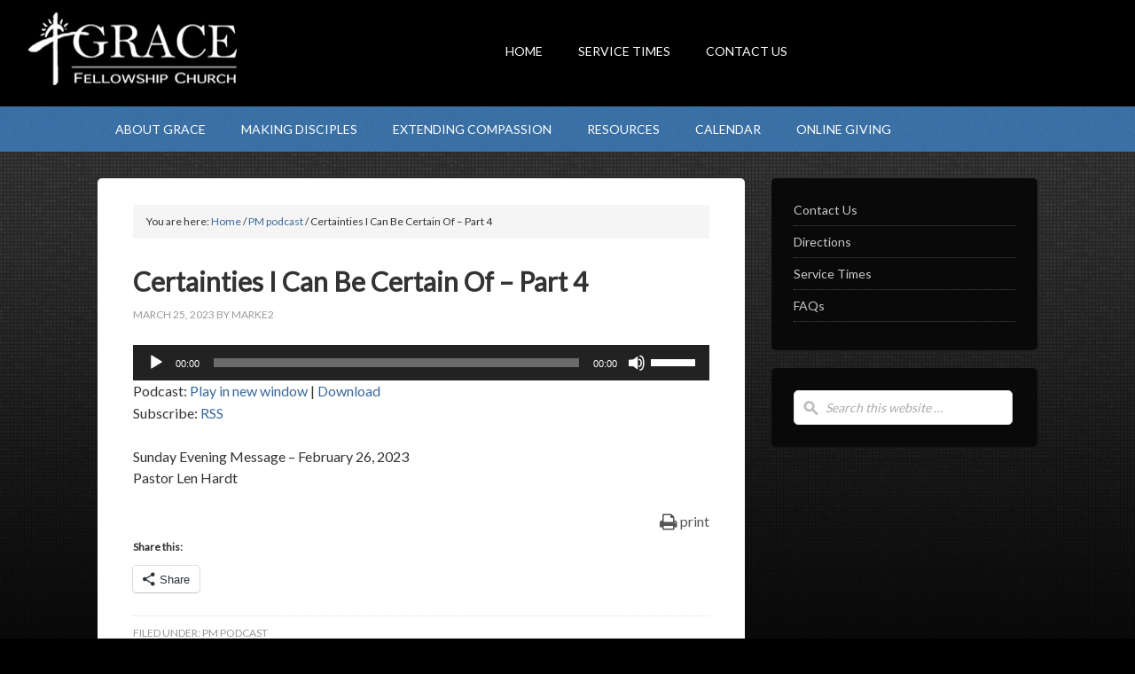

--- FILE ---
content_type: text/html; charset=UTF-8
request_url: https://gfcoakforest.org/certainties-i-can-be-certain-of-part-4/
body_size: 14797
content:
<!DOCTYPE html PUBLIC "-//W3C//DTD XHTML 1.0 Transitional//EN" "http://www.w3.org/TR/xhtml1/DTD/xhtml1-transitional.dtd">
<html xmlns="http://www.w3.org/1999/xhtml" lang="en-US" xml:lang="en-US">
<head profile="http://gmpg.org/xfn/11">
<meta http-equiv="Content-Type" content="text/html; charset=UTF-8" />
			<meta name="robots" content="noodp,noydir" />
		<meta name="viewport" content="width=device-width, initial-scale=1.0"/><title>Certainties I Can Be Certain Of &#8211; Part 4</title>
<meta name='robots' content='max-image-preview:large' />
	<style>img:is([sizes="auto" i], [sizes^="auto," i]) { contain-intrinsic-size: 3000px 1500px }</style>
	
			<style type="text/css">
				.slide-excerpt { width: 12%; }
				.slide-excerpt { bottom: 0; }
				.slide-excerpt { left: 0; }
				.flexslider { max-width: 1040px; max-height: 300px; }
				.slide-image { max-height: 300px; }
			</style>
			<style type="text/css">
				@media only screen
				and (min-device-width : 320px)
				and (max-device-width : 480px) {
					.slide-excerpt { display: none !important; }
				}
			</style> <link rel='dns-prefetch' href='//stats.wp.com' />
<link rel='dns-prefetch' href='//fonts.googleapis.com' />
<link rel='dns-prefetch' href='//v0.wordpress.com' />
<link rel='preconnect' href='//i0.wp.com' />
<link rel="alternate" type="text/calendar" title="Grace Fellowship Church - Oak Forest &raquo; iCal Feed" href="https://gfcoakforest.org/events/?ical=1" />
<link rel="canonical" href="https://gfcoakforest.org/certainties-i-can-be-certain-of-part-4/" />
		<!-- This site uses the Google Analytics by MonsterInsights plugin v9.11.1 - Using Analytics tracking - https://www.monsterinsights.com/ -->
							<script src="//www.googletagmanager.com/gtag/js?id=G-S7HP2KSQZN"  data-cfasync="false" data-wpfc-render="false" type="text/javascript" async></script>
			<script data-cfasync="false" data-wpfc-render="false" type="text/javascript">
				var mi_version = '9.11.1';
				var mi_track_user = true;
				var mi_no_track_reason = '';
								var MonsterInsightsDefaultLocations = {"page_location":"https:\/\/gfcoakforest.org\/certainties-i-can-be-certain-of-part-4\/"};
								if ( typeof MonsterInsightsPrivacyGuardFilter === 'function' ) {
					var MonsterInsightsLocations = (typeof MonsterInsightsExcludeQuery === 'object') ? MonsterInsightsPrivacyGuardFilter( MonsterInsightsExcludeQuery ) : MonsterInsightsPrivacyGuardFilter( MonsterInsightsDefaultLocations );
				} else {
					var MonsterInsightsLocations = (typeof MonsterInsightsExcludeQuery === 'object') ? MonsterInsightsExcludeQuery : MonsterInsightsDefaultLocations;
				}

								var disableStrs = [
										'ga-disable-G-S7HP2KSQZN',
									];

				/* Function to detect opted out users */
				function __gtagTrackerIsOptedOut() {
					for (var index = 0; index < disableStrs.length; index++) {
						if (document.cookie.indexOf(disableStrs[index] + '=true') > -1) {
							return true;
						}
					}

					return false;
				}

				/* Disable tracking if the opt-out cookie exists. */
				if (__gtagTrackerIsOptedOut()) {
					for (var index = 0; index < disableStrs.length; index++) {
						window[disableStrs[index]] = true;
					}
				}

				/* Opt-out function */
				function __gtagTrackerOptout() {
					for (var index = 0; index < disableStrs.length; index++) {
						document.cookie = disableStrs[index] + '=true; expires=Thu, 31 Dec 2099 23:59:59 UTC; path=/';
						window[disableStrs[index]] = true;
					}
				}

				if ('undefined' === typeof gaOptout) {
					function gaOptout() {
						__gtagTrackerOptout();
					}
				}
								window.dataLayer = window.dataLayer || [];

				window.MonsterInsightsDualTracker = {
					helpers: {},
					trackers: {},
				};
				if (mi_track_user) {
					function __gtagDataLayer() {
						dataLayer.push(arguments);
					}

					function __gtagTracker(type, name, parameters) {
						if (!parameters) {
							parameters = {};
						}

						if (parameters.send_to) {
							__gtagDataLayer.apply(null, arguments);
							return;
						}

						if (type === 'event') {
														parameters.send_to = monsterinsights_frontend.v4_id;
							var hookName = name;
							if (typeof parameters['event_category'] !== 'undefined') {
								hookName = parameters['event_category'] + ':' + name;
							}

							if (typeof MonsterInsightsDualTracker.trackers[hookName] !== 'undefined') {
								MonsterInsightsDualTracker.trackers[hookName](parameters);
							} else {
								__gtagDataLayer('event', name, parameters);
							}
							
						} else {
							__gtagDataLayer.apply(null, arguments);
						}
					}

					__gtagTracker('js', new Date());
					__gtagTracker('set', {
						'developer_id.dZGIzZG': true,
											});
					if ( MonsterInsightsLocations.page_location ) {
						__gtagTracker('set', MonsterInsightsLocations);
					}
										__gtagTracker('config', 'G-S7HP2KSQZN', {"forceSSL":"true","link_attribution":"true"} );
										window.gtag = __gtagTracker;										(function () {
						/* https://developers.google.com/analytics/devguides/collection/analyticsjs/ */
						/* ga and __gaTracker compatibility shim. */
						var noopfn = function () {
							return null;
						};
						var newtracker = function () {
							return new Tracker();
						};
						var Tracker = function () {
							return null;
						};
						var p = Tracker.prototype;
						p.get = noopfn;
						p.set = noopfn;
						p.send = function () {
							var args = Array.prototype.slice.call(arguments);
							args.unshift('send');
							__gaTracker.apply(null, args);
						};
						var __gaTracker = function () {
							var len = arguments.length;
							if (len === 0) {
								return;
							}
							var f = arguments[len - 1];
							if (typeof f !== 'object' || f === null || typeof f.hitCallback !== 'function') {
								if ('send' === arguments[0]) {
									var hitConverted, hitObject = false, action;
									if ('event' === arguments[1]) {
										if ('undefined' !== typeof arguments[3]) {
											hitObject = {
												'eventAction': arguments[3],
												'eventCategory': arguments[2],
												'eventLabel': arguments[4],
												'value': arguments[5] ? arguments[5] : 1,
											}
										}
									}
									if ('pageview' === arguments[1]) {
										if ('undefined' !== typeof arguments[2]) {
											hitObject = {
												'eventAction': 'page_view',
												'page_path': arguments[2],
											}
										}
									}
									if (typeof arguments[2] === 'object') {
										hitObject = arguments[2];
									}
									if (typeof arguments[5] === 'object') {
										Object.assign(hitObject, arguments[5]);
									}
									if ('undefined' !== typeof arguments[1].hitType) {
										hitObject = arguments[1];
										if ('pageview' === hitObject.hitType) {
											hitObject.eventAction = 'page_view';
										}
									}
									if (hitObject) {
										action = 'timing' === arguments[1].hitType ? 'timing_complete' : hitObject.eventAction;
										hitConverted = mapArgs(hitObject);
										__gtagTracker('event', action, hitConverted);
									}
								}
								return;
							}

							function mapArgs(args) {
								var arg, hit = {};
								var gaMap = {
									'eventCategory': 'event_category',
									'eventAction': 'event_action',
									'eventLabel': 'event_label',
									'eventValue': 'event_value',
									'nonInteraction': 'non_interaction',
									'timingCategory': 'event_category',
									'timingVar': 'name',
									'timingValue': 'value',
									'timingLabel': 'event_label',
									'page': 'page_path',
									'location': 'page_location',
									'title': 'page_title',
									'referrer' : 'page_referrer',
								};
								for (arg in args) {
																		if (!(!args.hasOwnProperty(arg) || !gaMap.hasOwnProperty(arg))) {
										hit[gaMap[arg]] = args[arg];
									} else {
										hit[arg] = args[arg];
									}
								}
								return hit;
							}

							try {
								f.hitCallback();
							} catch (ex) {
							}
						};
						__gaTracker.create = newtracker;
						__gaTracker.getByName = newtracker;
						__gaTracker.getAll = function () {
							return [];
						};
						__gaTracker.remove = noopfn;
						__gaTracker.loaded = true;
						window['__gaTracker'] = __gaTracker;
					})();
									} else {
										console.log("");
					(function () {
						function __gtagTracker() {
							return null;
						}

						window['__gtagTracker'] = __gtagTracker;
						window['gtag'] = __gtagTracker;
					})();
									}
			</script>
							<!-- / Google Analytics by MonsterInsights -->
		<script type="text/javascript">
/* <![CDATA[ */
window._wpemojiSettings = {"baseUrl":"https:\/\/s.w.org\/images\/core\/emoji\/16.0.1\/72x72\/","ext":".png","svgUrl":"https:\/\/s.w.org\/images\/core\/emoji\/16.0.1\/svg\/","svgExt":".svg","source":{"concatemoji":"https:\/\/gfcoakforest.org\/wp-includes\/js\/wp-emoji-release.min.js?ver=6.8.3"}};
/*! This file is auto-generated */
!function(s,n){var o,i,e;function c(e){try{var t={supportTests:e,timestamp:(new Date).valueOf()};sessionStorage.setItem(o,JSON.stringify(t))}catch(e){}}function p(e,t,n){e.clearRect(0,0,e.canvas.width,e.canvas.height),e.fillText(t,0,0);var t=new Uint32Array(e.getImageData(0,0,e.canvas.width,e.canvas.height).data),a=(e.clearRect(0,0,e.canvas.width,e.canvas.height),e.fillText(n,0,0),new Uint32Array(e.getImageData(0,0,e.canvas.width,e.canvas.height).data));return t.every(function(e,t){return e===a[t]})}function u(e,t){e.clearRect(0,0,e.canvas.width,e.canvas.height),e.fillText(t,0,0);for(var n=e.getImageData(16,16,1,1),a=0;a<n.data.length;a++)if(0!==n.data[a])return!1;return!0}function f(e,t,n,a){switch(t){case"flag":return n(e,"\ud83c\udff3\ufe0f\u200d\u26a7\ufe0f","\ud83c\udff3\ufe0f\u200b\u26a7\ufe0f")?!1:!n(e,"\ud83c\udde8\ud83c\uddf6","\ud83c\udde8\u200b\ud83c\uddf6")&&!n(e,"\ud83c\udff4\udb40\udc67\udb40\udc62\udb40\udc65\udb40\udc6e\udb40\udc67\udb40\udc7f","\ud83c\udff4\u200b\udb40\udc67\u200b\udb40\udc62\u200b\udb40\udc65\u200b\udb40\udc6e\u200b\udb40\udc67\u200b\udb40\udc7f");case"emoji":return!a(e,"\ud83e\udedf")}return!1}function g(e,t,n,a){var r="undefined"!=typeof WorkerGlobalScope&&self instanceof WorkerGlobalScope?new OffscreenCanvas(300,150):s.createElement("canvas"),o=r.getContext("2d",{willReadFrequently:!0}),i=(o.textBaseline="top",o.font="600 32px Arial",{});return e.forEach(function(e){i[e]=t(o,e,n,a)}),i}function t(e){var t=s.createElement("script");t.src=e,t.defer=!0,s.head.appendChild(t)}"undefined"!=typeof Promise&&(o="wpEmojiSettingsSupports",i=["flag","emoji"],n.supports={everything:!0,everythingExceptFlag:!0},e=new Promise(function(e){s.addEventListener("DOMContentLoaded",e,{once:!0})}),new Promise(function(t){var n=function(){try{var e=JSON.parse(sessionStorage.getItem(o));if("object"==typeof e&&"number"==typeof e.timestamp&&(new Date).valueOf()<e.timestamp+604800&&"object"==typeof e.supportTests)return e.supportTests}catch(e){}return null}();if(!n){if("undefined"!=typeof Worker&&"undefined"!=typeof OffscreenCanvas&&"undefined"!=typeof URL&&URL.createObjectURL&&"undefined"!=typeof Blob)try{var e="postMessage("+g.toString()+"("+[JSON.stringify(i),f.toString(),p.toString(),u.toString()].join(",")+"));",a=new Blob([e],{type:"text/javascript"}),r=new Worker(URL.createObjectURL(a),{name:"wpTestEmojiSupports"});return void(r.onmessage=function(e){c(n=e.data),r.terminate(),t(n)})}catch(e){}c(n=g(i,f,p,u))}t(n)}).then(function(e){for(var t in e)n.supports[t]=e[t],n.supports.everything=n.supports.everything&&n.supports[t],"flag"!==t&&(n.supports.everythingExceptFlag=n.supports.everythingExceptFlag&&n.supports[t]);n.supports.everythingExceptFlag=n.supports.everythingExceptFlag&&!n.supports.flag,n.DOMReady=!1,n.readyCallback=function(){n.DOMReady=!0}}).then(function(){return e}).then(function(){var e;n.supports.everything||(n.readyCallback(),(e=n.source||{}).concatemoji?t(e.concatemoji):e.wpemoji&&e.twemoji&&(t(e.twemoji),t(e.wpemoji)))}))}((window,document),window._wpemojiSettings);
/* ]]> */
</script>
<link rel='stylesheet' id='h5ab-print-font-awesome-css' href='https://gfcoakforest.org/wp-content/plugins/print-post-and-page/css/font-awesome.min.css?ver=6.8.3' type='text/css' media='all' />
<link rel='stylesheet' id='h5ab-print-css-css' href='https://gfcoakforest.org/wp-content/plugins/print-post-and-page/css/h5ab-print.min.css?ver=6.8.3' type='text/css' media='all' />
<link rel='stylesheet' id='outreach-theme-css' href='https://gfcoakforest.org/wp-content/themes/outreach/style.css?ver=2.0' type='text/css' media='all' />
<style id='wp-emoji-styles-inline-css' type='text/css'>

	img.wp-smiley, img.emoji {
		display: inline !important;
		border: none !important;
		box-shadow: none !important;
		height: 1em !important;
		width: 1em !important;
		margin: 0 0.07em !important;
		vertical-align: -0.1em !important;
		background: none !important;
		padding: 0 !important;
	}
</style>
<link rel='stylesheet' id='wp-block-library-css' href='https://gfcoakforest.org/wp-includes/css/dist/block-library/style.min.css?ver=6.8.3' type='text/css' media='all' />
<style id='classic-theme-styles-inline-css' type='text/css'>
/*! This file is auto-generated */
.wp-block-button__link{color:#fff;background-color:#32373c;border-radius:9999px;box-shadow:none;text-decoration:none;padding:calc(.667em + 2px) calc(1.333em + 2px);font-size:1.125em}.wp-block-file__button{background:#32373c;color:#fff;text-decoration:none}
</style>
<link rel='stylesheet' id='mediaelement-css' href='https://gfcoakforest.org/wp-includes/js/mediaelement/mediaelementplayer-legacy.min.css?ver=4.2.17' type='text/css' media='all' />
<link rel='stylesheet' id='wp-mediaelement-css' href='https://gfcoakforest.org/wp-includes/js/mediaelement/wp-mediaelement.min.css?ver=6.8.3' type='text/css' media='all' />
<style id='jetpack-sharing-buttons-style-inline-css' type='text/css'>
.jetpack-sharing-buttons__services-list{display:flex;flex-direction:row;flex-wrap:wrap;gap:0;list-style-type:none;margin:5px;padding:0}.jetpack-sharing-buttons__services-list.has-small-icon-size{font-size:12px}.jetpack-sharing-buttons__services-list.has-normal-icon-size{font-size:16px}.jetpack-sharing-buttons__services-list.has-large-icon-size{font-size:24px}.jetpack-sharing-buttons__services-list.has-huge-icon-size{font-size:36px}@media print{.jetpack-sharing-buttons__services-list{display:none!important}}.editor-styles-wrapper .wp-block-jetpack-sharing-buttons{gap:0;padding-inline-start:0}ul.jetpack-sharing-buttons__services-list.has-background{padding:1.25em 2.375em}
</style>
<style id='powerpress-player-block-style-inline-css' type='text/css'>


</style>
<style id='global-styles-inline-css' type='text/css'>
:root{--wp--preset--aspect-ratio--square: 1;--wp--preset--aspect-ratio--4-3: 4/3;--wp--preset--aspect-ratio--3-4: 3/4;--wp--preset--aspect-ratio--3-2: 3/2;--wp--preset--aspect-ratio--2-3: 2/3;--wp--preset--aspect-ratio--16-9: 16/9;--wp--preset--aspect-ratio--9-16: 9/16;--wp--preset--color--black: #000000;--wp--preset--color--cyan-bluish-gray: #abb8c3;--wp--preset--color--white: #ffffff;--wp--preset--color--pale-pink: #f78da7;--wp--preset--color--vivid-red: #cf2e2e;--wp--preset--color--luminous-vivid-orange: #ff6900;--wp--preset--color--luminous-vivid-amber: #fcb900;--wp--preset--color--light-green-cyan: #7bdcb5;--wp--preset--color--vivid-green-cyan: #00d084;--wp--preset--color--pale-cyan-blue: #8ed1fc;--wp--preset--color--vivid-cyan-blue: #0693e3;--wp--preset--color--vivid-purple: #9b51e0;--wp--preset--gradient--vivid-cyan-blue-to-vivid-purple: linear-gradient(135deg,rgba(6,147,227,1) 0%,rgb(155,81,224) 100%);--wp--preset--gradient--light-green-cyan-to-vivid-green-cyan: linear-gradient(135deg,rgb(122,220,180) 0%,rgb(0,208,130) 100%);--wp--preset--gradient--luminous-vivid-amber-to-luminous-vivid-orange: linear-gradient(135deg,rgba(252,185,0,1) 0%,rgba(255,105,0,1) 100%);--wp--preset--gradient--luminous-vivid-orange-to-vivid-red: linear-gradient(135deg,rgba(255,105,0,1) 0%,rgb(207,46,46) 100%);--wp--preset--gradient--very-light-gray-to-cyan-bluish-gray: linear-gradient(135deg,rgb(238,238,238) 0%,rgb(169,184,195) 100%);--wp--preset--gradient--cool-to-warm-spectrum: linear-gradient(135deg,rgb(74,234,220) 0%,rgb(151,120,209) 20%,rgb(207,42,186) 40%,rgb(238,44,130) 60%,rgb(251,105,98) 80%,rgb(254,248,76) 100%);--wp--preset--gradient--blush-light-purple: linear-gradient(135deg,rgb(255,206,236) 0%,rgb(152,150,240) 100%);--wp--preset--gradient--blush-bordeaux: linear-gradient(135deg,rgb(254,205,165) 0%,rgb(254,45,45) 50%,rgb(107,0,62) 100%);--wp--preset--gradient--luminous-dusk: linear-gradient(135deg,rgb(255,203,112) 0%,rgb(199,81,192) 50%,rgb(65,88,208) 100%);--wp--preset--gradient--pale-ocean: linear-gradient(135deg,rgb(255,245,203) 0%,rgb(182,227,212) 50%,rgb(51,167,181) 100%);--wp--preset--gradient--electric-grass: linear-gradient(135deg,rgb(202,248,128) 0%,rgb(113,206,126) 100%);--wp--preset--gradient--midnight: linear-gradient(135deg,rgb(2,3,129) 0%,rgb(40,116,252) 100%);--wp--preset--font-size--small: 13px;--wp--preset--font-size--medium: 20px;--wp--preset--font-size--large: 36px;--wp--preset--font-size--x-large: 42px;--wp--preset--spacing--20: 0.44rem;--wp--preset--spacing--30: 0.67rem;--wp--preset--spacing--40: 1rem;--wp--preset--spacing--50: 1.5rem;--wp--preset--spacing--60: 2.25rem;--wp--preset--spacing--70: 3.38rem;--wp--preset--spacing--80: 5.06rem;--wp--preset--shadow--natural: 6px 6px 9px rgba(0, 0, 0, 0.2);--wp--preset--shadow--deep: 12px 12px 50px rgba(0, 0, 0, 0.4);--wp--preset--shadow--sharp: 6px 6px 0px rgba(0, 0, 0, 0.2);--wp--preset--shadow--outlined: 6px 6px 0px -3px rgba(255, 255, 255, 1), 6px 6px rgba(0, 0, 0, 1);--wp--preset--shadow--crisp: 6px 6px 0px rgba(0, 0, 0, 1);}:where(.is-layout-flex){gap: 0.5em;}:where(.is-layout-grid){gap: 0.5em;}body .is-layout-flex{display: flex;}.is-layout-flex{flex-wrap: wrap;align-items: center;}.is-layout-flex > :is(*, div){margin: 0;}body .is-layout-grid{display: grid;}.is-layout-grid > :is(*, div){margin: 0;}:where(.wp-block-columns.is-layout-flex){gap: 2em;}:where(.wp-block-columns.is-layout-grid){gap: 2em;}:where(.wp-block-post-template.is-layout-flex){gap: 1.25em;}:where(.wp-block-post-template.is-layout-grid){gap: 1.25em;}.has-black-color{color: var(--wp--preset--color--black) !important;}.has-cyan-bluish-gray-color{color: var(--wp--preset--color--cyan-bluish-gray) !important;}.has-white-color{color: var(--wp--preset--color--white) !important;}.has-pale-pink-color{color: var(--wp--preset--color--pale-pink) !important;}.has-vivid-red-color{color: var(--wp--preset--color--vivid-red) !important;}.has-luminous-vivid-orange-color{color: var(--wp--preset--color--luminous-vivid-orange) !important;}.has-luminous-vivid-amber-color{color: var(--wp--preset--color--luminous-vivid-amber) !important;}.has-light-green-cyan-color{color: var(--wp--preset--color--light-green-cyan) !important;}.has-vivid-green-cyan-color{color: var(--wp--preset--color--vivid-green-cyan) !important;}.has-pale-cyan-blue-color{color: var(--wp--preset--color--pale-cyan-blue) !important;}.has-vivid-cyan-blue-color{color: var(--wp--preset--color--vivid-cyan-blue) !important;}.has-vivid-purple-color{color: var(--wp--preset--color--vivid-purple) !important;}.has-black-background-color{background-color: var(--wp--preset--color--black) !important;}.has-cyan-bluish-gray-background-color{background-color: var(--wp--preset--color--cyan-bluish-gray) !important;}.has-white-background-color{background-color: var(--wp--preset--color--white) !important;}.has-pale-pink-background-color{background-color: var(--wp--preset--color--pale-pink) !important;}.has-vivid-red-background-color{background-color: var(--wp--preset--color--vivid-red) !important;}.has-luminous-vivid-orange-background-color{background-color: var(--wp--preset--color--luminous-vivid-orange) !important;}.has-luminous-vivid-amber-background-color{background-color: var(--wp--preset--color--luminous-vivid-amber) !important;}.has-light-green-cyan-background-color{background-color: var(--wp--preset--color--light-green-cyan) !important;}.has-vivid-green-cyan-background-color{background-color: var(--wp--preset--color--vivid-green-cyan) !important;}.has-pale-cyan-blue-background-color{background-color: var(--wp--preset--color--pale-cyan-blue) !important;}.has-vivid-cyan-blue-background-color{background-color: var(--wp--preset--color--vivid-cyan-blue) !important;}.has-vivid-purple-background-color{background-color: var(--wp--preset--color--vivid-purple) !important;}.has-black-border-color{border-color: var(--wp--preset--color--black) !important;}.has-cyan-bluish-gray-border-color{border-color: var(--wp--preset--color--cyan-bluish-gray) !important;}.has-white-border-color{border-color: var(--wp--preset--color--white) !important;}.has-pale-pink-border-color{border-color: var(--wp--preset--color--pale-pink) !important;}.has-vivid-red-border-color{border-color: var(--wp--preset--color--vivid-red) !important;}.has-luminous-vivid-orange-border-color{border-color: var(--wp--preset--color--luminous-vivid-orange) !important;}.has-luminous-vivid-amber-border-color{border-color: var(--wp--preset--color--luminous-vivid-amber) !important;}.has-light-green-cyan-border-color{border-color: var(--wp--preset--color--light-green-cyan) !important;}.has-vivid-green-cyan-border-color{border-color: var(--wp--preset--color--vivid-green-cyan) !important;}.has-pale-cyan-blue-border-color{border-color: var(--wp--preset--color--pale-cyan-blue) !important;}.has-vivid-cyan-blue-border-color{border-color: var(--wp--preset--color--vivid-cyan-blue) !important;}.has-vivid-purple-border-color{border-color: var(--wp--preset--color--vivid-purple) !important;}.has-vivid-cyan-blue-to-vivid-purple-gradient-background{background: var(--wp--preset--gradient--vivid-cyan-blue-to-vivid-purple) !important;}.has-light-green-cyan-to-vivid-green-cyan-gradient-background{background: var(--wp--preset--gradient--light-green-cyan-to-vivid-green-cyan) !important;}.has-luminous-vivid-amber-to-luminous-vivid-orange-gradient-background{background: var(--wp--preset--gradient--luminous-vivid-amber-to-luminous-vivid-orange) !important;}.has-luminous-vivid-orange-to-vivid-red-gradient-background{background: var(--wp--preset--gradient--luminous-vivid-orange-to-vivid-red) !important;}.has-very-light-gray-to-cyan-bluish-gray-gradient-background{background: var(--wp--preset--gradient--very-light-gray-to-cyan-bluish-gray) !important;}.has-cool-to-warm-spectrum-gradient-background{background: var(--wp--preset--gradient--cool-to-warm-spectrum) !important;}.has-blush-light-purple-gradient-background{background: var(--wp--preset--gradient--blush-light-purple) !important;}.has-blush-bordeaux-gradient-background{background: var(--wp--preset--gradient--blush-bordeaux) !important;}.has-luminous-dusk-gradient-background{background: var(--wp--preset--gradient--luminous-dusk) !important;}.has-pale-ocean-gradient-background{background: var(--wp--preset--gradient--pale-ocean) !important;}.has-electric-grass-gradient-background{background: var(--wp--preset--gradient--electric-grass) !important;}.has-midnight-gradient-background{background: var(--wp--preset--gradient--midnight) !important;}.has-small-font-size{font-size: var(--wp--preset--font-size--small) !important;}.has-medium-font-size{font-size: var(--wp--preset--font-size--medium) !important;}.has-large-font-size{font-size: var(--wp--preset--font-size--large) !important;}.has-x-large-font-size{font-size: var(--wp--preset--font-size--x-large) !important;}
:where(.wp-block-post-template.is-layout-flex){gap: 1.25em;}:where(.wp-block-post-template.is-layout-grid){gap: 1.25em;}
:where(.wp-block-columns.is-layout-flex){gap: 2em;}:where(.wp-block-columns.is-layout-grid){gap: 2em;}
:root :where(.wp-block-pullquote){font-size: 1.5em;line-height: 1.6;}
</style>
<link rel='stylesheet' id='ctf_styles-css' href='https://gfcoakforest.org/wp-content/plugins/custom-twitter-feeds/css/ctf-styles.min.css?ver=2.3.1' type='text/css' media='all' />
<link rel='stylesheet' id='modal-window-css' href='https://gfcoakforest.org/wp-content/plugins/modal-window/public/assets/css/modal.min.css?ver=6.2.3' type='text/css' media='all' />
<link rel='stylesheet' id='social-widget-css' href='https://gfcoakforest.org/wp-content/plugins/social-media-widget/social_widget.css?ver=6.8.3' type='text/css' media='all' />
<link rel='stylesheet' id='google-fonts-css' href='http://fonts.googleapis.com/css?family=Lato&#038;ver=2.10.1' type='text/css' media='all' />
<link rel='stylesheet' id='tablepress-default-css' href='https://gfcoakforest.org/wp-content/plugins/tablepress/css/build/default.css?ver=3.2.6' type='text/css' media='all' />
<link rel='stylesheet' id='sharedaddy-css' href='https://gfcoakforest.org/wp-content/plugins/jetpack/modules/sharedaddy/sharing.css?ver=15.4' type='text/css' media='all' />
<link rel='stylesheet' id='social-logos-css' href='https://gfcoakforest.org/wp-content/plugins/jetpack/_inc/social-logos/social-logos.min.css?ver=15.4' type='text/css' media='all' />
<link rel='stylesheet' id='slider_styles-css' href='https://gfcoakforest.org/wp-content/plugins/genesis-responsive-slider/assets/style.css?ver=1.0.1' type='text/css' media='all' />
<script type="text/javascript" src="https://gfcoakforest.org/wp-includes/js/jquery/jquery.min.js?ver=3.7.1" id="jquery-core-js"></script>
<script type="text/javascript" src="https://gfcoakforest.org/wp-includes/js/jquery/jquery-migrate.min.js?ver=3.4.1" id="jquery-migrate-js"></script>
<script type="text/javascript" src="https://gfcoakforest.org/wp-content/plugins/google-analytics-for-wordpress/assets/js/frontend-gtag.min.js?ver=9.11.1" id="monsterinsights-frontend-script-js" async="async" data-wp-strategy="async"></script>
<script data-cfasync="false" data-wpfc-render="false" type="text/javascript" id='monsterinsights-frontend-script-js-extra'>/* <![CDATA[ */
var monsterinsights_frontend = {"js_events_tracking":"true","download_extensions":"doc,pdf,ppt,zip,xls,docx,pptx,xlsx","inbound_paths":"[{\"path\":\"\\\/go\\\/\",\"label\":\"affiliate\"},{\"path\":\"\\\/recommend\\\/\",\"label\":\"affiliate\"}]","home_url":"https:\/\/gfcoakforest.org","hash_tracking":"false","v4_id":"G-S7HP2KSQZN"};/* ]]> */
</script>
<!--[if lt IE 9]>
<script type="text/javascript" src="https://gfcoakforest.org/wp-content/themes/genesis/lib/js/html5shiv.min.js?ver=3.7.3" id="html5shiv-js"></script>
<![endif]-->
<link rel="https://api.w.org/" href="https://gfcoakforest.org/wp-json/" /><link rel="alternate" title="JSON" type="application/json" href="https://gfcoakforest.org/wp-json/wp/v2/posts/8031" /><link rel="EditURI" type="application/rsd+xml" title="RSD" href="https://gfcoakforest.org/xmlrpc.php?rsd" />
<link rel="alternate" title="oEmbed (JSON)" type="application/json+oembed" href="https://gfcoakforest.org/wp-json/oembed/1.0/embed?url=https%3A%2F%2Fgfcoakforest.org%2Fcertainties-i-can-be-certain-of-part-4%2F" />
<link rel="alternate" title="oEmbed (XML)" type="text/xml+oembed" href="https://gfcoakforest.org/wp-json/oembed/1.0/embed?url=https%3A%2F%2Fgfcoakforest.org%2Fcertainties-i-can-be-certain-of-part-4%2F&#038;format=xml" />
            <script type="text/javascript"><!--
                                function powerpress_pinw(pinw_url){window.open(pinw_url, 'PowerPressPlayer','toolbar=0,status=0,resizable=1,width=460,height=320');	return false;}
                //-->

                // tabnab protection
                window.addEventListener('load', function () {
                    // make all links have rel="noopener noreferrer"
                    document.querySelectorAll('a[target="_blank"]').forEach(link => {
                        link.setAttribute('rel', 'noopener noreferrer');
                    });
                });
            </script>
            <meta name="tec-api-version" content="v1"><meta name="tec-api-origin" content="https://gfcoakforest.org"><link rel="alternate" href="https://gfcoakforest.org/wp-json/tribe/events/v1/" />	<style>img#wpstats{display:none}</style>
		<style type="text/css">.custom-header #header { background: url(https://gfcoakforest.org/wp-content/uploads/2013/02/logo_324x1201.jpg) no-repeat !important; }</style>
<style type="text/css" id="custom-background-css">
body.custom-background { background-color: #000000; }
</style>
	
<!-- Jetpack Open Graph Tags -->
<meta property="og:type" content="article" />
<meta property="og:title" content="Certainties I Can Be Certain Of &#8211; Part 4" />
<meta property="og:url" content="https://gfcoakforest.org/certainties-i-can-be-certain-of-part-4/" />
<meta property="og:description" content="Sunday Evening Message &#8211; February 26, 2023Pastor Len Hardt" />
<meta property="article:published_time" content="2023-03-25T05:21:20+00:00" />
<meta property="article:modified_time" content="2023-03-25T05:31:44+00:00" />
<meta property="og:site_name" content="Grace Fellowship Church - Oak Forest" />
<meta property="og:image" content="https://i0.wp.com/gfcoakforest.org/wp-content/uploads/2023/08/cropped-favicon-1.png?fit=512%2C512&#038;ssl=1" />
<meta property="og:image:width" content="512" />
<meta property="og:image:height" content="512" />
<meta property="og:image:alt" content="" />
<meta property="og:locale" content="en_US" />
<meta name="twitter:text:title" content="Certainties I Can Be Certain Of &#8211; Part 4" />
<meta name="twitter:image" content="https://i0.wp.com/gfcoakforest.org/wp-content/uploads/2023/08/cropped-favicon-1.png?fit=240%2C240&amp;ssl=1" />
<meta name="twitter:card" content="summary" />

<!-- End Jetpack Open Graph Tags -->
<link rel="icon" href="https://i0.wp.com/gfcoakforest.org/wp-content/uploads/2023/08/cropped-favicon-1.png?fit=32%2C32&#038;ssl=1" sizes="32x32" />
<link rel="icon" href="https://i0.wp.com/gfcoakforest.org/wp-content/uploads/2023/08/cropped-favicon-1.png?fit=192%2C192&#038;ssl=1" sizes="192x192" />
<link rel="apple-touch-icon" href="https://i0.wp.com/gfcoakforest.org/wp-content/uploads/2023/08/cropped-favicon-1.png?fit=180%2C180&#038;ssl=1" />
<meta name="msapplication-TileImage" content="https://i0.wp.com/gfcoakforest.org/wp-content/uploads/2023/08/cropped-favicon-1.png?fit=270%2C270&#038;ssl=1" />
		<style type="text/css" id="wp-custom-css">
			/*
Welcome to Custom CSS!

CSS (Cascading Style Sheets) is a kind of code that tells the browser how
to render a web page. You may delete these comments and get started with
your customizations.

By default, your stylesheet will be loaded after the theme stylesheets,
which means that your rules can take precedence and override the theme CSS
rules. Just write here what you want to change, you don't need to copy all
your theme's stylesheet content.
*/
.ngg-gallery-thumbnail img {
	-webkit-border-radius: 30px 30px 30px 30px;
	-moz-border-radius: 30px;
	border-radius: 30px 30px 30px 30px;
	-webkit-box-shadow: #787878 3px 3px 3px;
	-moz-box-shadow: #787878 3px 3px 3px;
	box-shadow: #787878 3px 3px 3px;
}

.jp-carousel-wrap a.jp-carousel-image-download {
	display: none;
}		</style>
				<style type="text/css">
			#header {
				background: url(https://gfcoakforest.org/wp-content/uploads/2013/02/logo_324x1201.jpg) left top no-repeat!important;
			}
					</style>
	</head>
<body class="wp-singular post-template-default single single-post postid-8031 single-format-standard custom-background wp-theme-genesis wp-child-theme-outreach tribe-no-js page-template-outreach-child-theme custom-header header-image content-sidebar outreach-blue"><div id="wrap"><div id="header"><div class="wrap"><div id="title-area"><p id="title"><a href="https://gfcoakforest.org/">Grace Fellowship Church - Oak Forest</a></p><p id="description">Speaking the Truth in love</p></div><div class="widget-area header-widget-area"><div id="nav_menu-2" class="widget widget_nav_menu"><div class="widget-wrap"><div class="menu-top-right-container"><ul id="menu-top-right" class="menu genesis-nav-menu"><li id="menu-item-103" class="menu-item menu-item-type-custom menu-item-object-custom menu-item-103"><a href="https://www.gfcoakforest.org/"><span itemprop="name">Home</span></a></li>
<li id="menu-item-207" class="menu-item menu-item-type-post_type menu-item-object-page menu-item-207"><a href="https://gfcoakforest.org/about/service-times/"><span itemprop="name">Service Times</span></a></li>
<li id="menu-item-177" class="menu-item menu-item-type-post_type menu-item-object-page menu-item-177"><a href="https://gfcoakforest.org/about/contact-us/"><span itemprop="name">Contact Us</span></a></li>
</ul></div></div></div>
</div></div></div><div id="nav"><div class="wrap"><ul id="menu-main-nav" class="menu genesis-nav-menu menu-primary"><li id="menu-item-91" class="menu-item menu-item-type-post_type menu-item-object-page menu-item-91"><a href="https://gfcoakforest.org/about/">About Grace</a></li>
<li id="menu-item-60" class="menu-item menu-item-type-post_type menu-item-object-page menu-item-has-children menu-item-60"><a href="https://gfcoakforest.org/disciples/">Making  Disciples</a>
<ul class="sub-menu">
	<li id="menu-item-1339" class="menu-item menu-item-type-post_type menu-item-object-page menu-item-has-children menu-item-1339"><a href="https://gfcoakforest.org/disciples/children-2/">Children Ministries</a>
	<ul class="sub-menu">
		<li id="menu-item-10223" class="menu-item menu-item-type-post_type menu-item-object-post menu-item-10223"><a href="https://gfcoakforest.org/awana-clubs/">AWANA Sparks</a></li>
		<li id="menu-item-10222" class="menu-item menu-item-type-post_type menu-item-object-post menu-item-10222"><a href="https://gfcoakforest.org/grow/">GROW</a></li>
		<li id="menu-item-10221" class="menu-item menu-item-type-post_type menu-item-object-post menu-item-10221"><a href="https://gfcoakforest.org/vbs/">VBS</a></li>
	</ul>
</li>
	<li id="menu-item-4761" class="menu-item menu-item-type-post_type menu-item-object-post menu-item-has-children menu-item-4761"><a href="https://gfcoakforest.org/studentministries/">Student Ministries</a>
	<ul class="sub-menu">
		<li id="menu-item-4795" class="menu-item menu-item-type-post_type menu-item-object-post menu-item-4795"><a href="https://gfcoakforest.org/student-ministries-registration/">Student Ministries Registration</a></li>
	</ul>
</li>
	<li id="menu-item-173" class="menu-item menu-item-type-post_type menu-item-object-page menu-item-173"><a href="https://gfcoakforest.org/disciples/adult-classes/">Adult Ministries</a></li>
	<li id="menu-item-219" class="menu-item menu-item-type-post_type menu-item-object-page menu-item-219"><a href="https://gfcoakforest.org/disciples/counseling/">Counseling</a></li>
	<li id="menu-item-241" class="menu-item menu-item-type-post_type menu-item-object-page menu-item-241"><a href="https://gfcoakforest.org/disciples/missions/">Missions</a></li>
</ul>
</li>
<li id="menu-item-94" class="menu-item menu-item-type-post_type menu-item-object-page menu-item-has-children menu-item-94"><a href="https://gfcoakforest.org/compassion/">Extending  Compassion</a>
<ul class="sub-menu">
	<li id="menu-item-286" class="menu-item menu-item-type-post_type menu-item-object-page menu-item-286"><a href="https://gfcoakforest.org/compassion/hungry/">To The Hungry</a></li>
	<li id="menu-item-288" class="menu-item menu-item-type-post_type menu-item-object-page menu-item-288"><a href="https://gfcoakforest.org/compassion/helpless/">To The Helpless</a></li>
	<li id="menu-item-278" class="menu-item menu-item-type-post_type menu-item-object-page menu-item-278"><a href="https://gfcoakforest.org/compassion/hopeless/">To The Hopeless</a></li>
	<li id="menu-item-292" class="menu-item menu-item-type-post_type menu-item-object-page menu-item-292"><a href="https://gfcoakforest.org/compassion/hurting/">To The Hurting</a></li>
</ul>
</li>
<li id="menu-item-797" class="menu-item menu-item-type-custom menu-item-object-custom menu-item-has-children menu-item-797"><a>Resources</a>
<ul class="sub-menu">
	<li id="menu-item-9058" class="menu-item menu-item-type-post_type menu-item-object-page menu-item-9058"><a href="https://gfcoakforest.org/sunday-messages/">Sunday Messages</a></li>
	<li id="menu-item-9661" class="menu-item menu-item-type-post_type menu-item-object-post menu-item-9661"><a href="https://gfcoakforest.org/directory/">Church Directory Links</a></li>
	<li id="menu-item-9961" class="menu-item menu-item-type-post_type menu-item-object-page menu-item-9961"><a href="https://gfcoakforest.org/bible-study-tools/">Bible Study Tools</a></li>
</ul>
</li>
<li id="menu-item-6917" class="menu-item menu-item-type-post_type menu-item-object-post menu-item-6917"><a href="https://gfcoakforest.org/calendar/">Calendar</a></li>
<li id="menu-item-3647" class="menu-item menu-item-type-post_type menu-item-object-page menu-item-3647"><a href="https://gfcoakforest.org/online-giving-2/">Online Giving</a></li>
</ul></div></div><div id="inner"><div class="wrap"><div id="content-sidebar-wrap"><div id="content" class="hfeed"><div class='breadcrumb'>You are here: <a href="https://gfcoakforest.org/"><span class="breadcrumb-link-text-wrap" itemprop="name">Home</span></a> / <a href="https://gfcoakforest.org/category/pm_podcast/"><span class="breadcrumb-link-text-wrap" itemprop="name">PM podcast</span></a> / Certainties I Can Be Certain Of &#8211; Part 4</div><div class="post-8031 post type-post status-publish format-standard hentry category-pm_podcast entry"><h1 class="entry-title">Certainties I Can Be Certain Of &#8211; Part 4</h1>
<div class="post-info"><span class="date published time" title="2023-03-25T00:21:20-05:00">March 25, 2023</span>  By <span class="author vcard"><span class="fn"><a href="https://gfcoakforest.org/author/marke2/" rel="author">marke2</a></span></span>  </div><div class="entry-content"><!--powerpress_player--><div class="powerpress_player" id="powerpress_player_4800"><audio class="wp-audio-shortcode" id="audio-8031-2" preload="none" style="width: 100%;" controls="controls"><source type="audio/mpeg" src="https://traffic.libsyn.com/gfcoakforest/2023_0226PM.mp3?_=2" /><a href="https://traffic.libsyn.com/gfcoakforest/2023_0226PM.mp3">https://traffic.libsyn.com/gfcoakforest/2023_0226PM.mp3</a></audio></div><p class="powerpress_links powerpress_links_mp3" style="margin-bottom: 1px !important;">Podcast: <a href="https://traffic.libsyn.com/gfcoakforest/2023_0226PM.mp3" class="powerpress_link_pinw" target="_blank" title="Play in new window" onclick="return powerpress_pinw('https://gfcoakforest.org/?powerpress_pinw=8031-podcast');" rel="nofollow">Play in new window</a> | <a href="https://traffic.libsyn.com/gfcoakforest/2023_0226PM.mp3" class="powerpress_link_d" title="Download" rel="nofollow" download="2023_0226PM.mp3">Download</a></p><p class="powerpress_links powerpress_subscribe_links">Subscribe: <a href="https://gfcoakforest.org/feed/podcast/" class="powerpress_link_subscribe powerpress_link_subscribe_rss" target="_blank" title="Subscribe via RSS" rel="nofollow">RSS</a></p>
<p>Sunday Evening Message &#8211; February 26, 2023<br>Pastor Len Hardt</p>
<div class="h5ab-print-button-container"><div class="h5ab-print-button h5ab-print-button-right" style="cursor: pointer; color: #555"><i class="fa fa-print fa-lg"></i>
							<span>print</span></div></div><div class="sharedaddy sd-sharing-enabled"><div class="robots-nocontent sd-block sd-social sd-social-icon sd-sharing"><h3 class="sd-title">Share this:</h3><div class="sd-content"><ul><li><a href="#" class="sharing-anchor sd-button share-more"><span>Share</span></a></li><li class="share-end"></li></ul><div class="sharing-hidden"><div class="inner" style="display: none;"><ul><li class="share-email"><a rel="nofollow noopener noreferrer"
				data-shared="sharing-email-8031"
				class="share-email sd-button share-icon no-text"
				href="mailto:?subject=%5BShared%20Post%5D%20Certainties%20I%20Can%20Be%20Certain%20Of%20-%20Part%204&#038;body=https%3A%2F%2Fgfcoakforest.org%2Fcertainties-i-can-be-certain-of-part-4%2F&#038;share=email"
				target="_blank"
				aria-labelledby="sharing-email-8031"
				data-email-share-error-title="Do you have email set up?" data-email-share-error-text="If you&#039;re having problems sharing via email, you might not have email set up for your browser. You may need to create a new email yourself." data-email-share-nonce="a07d05cb51" data-email-share-track-url="https://gfcoakforest.org/certainties-i-can-be-certain-of-part-4/?share=email">
				<span id="sharing-email-8031" hidden>Click to email a link to a friend (Opens in new window)</span>
				<span>Email</span>
			</a></li><li class="share-twitter"><a rel="nofollow noopener noreferrer"
				data-shared="sharing-twitter-8031"
				class="share-twitter sd-button share-icon no-text"
				href="https://gfcoakforest.org/certainties-i-can-be-certain-of-part-4/?share=twitter"
				target="_blank"
				aria-labelledby="sharing-twitter-8031"
				>
				<span id="sharing-twitter-8031" hidden>Click to share on X (Opens in new window)</span>
				<span>X</span>
			</a></li><li class="share-facebook"><a rel="nofollow noopener noreferrer"
				data-shared="sharing-facebook-8031"
				class="share-facebook sd-button share-icon no-text"
				href="https://gfcoakforest.org/certainties-i-can-be-certain-of-part-4/?share=facebook"
				target="_blank"
				aria-labelledby="sharing-facebook-8031"
				>
				<span id="sharing-facebook-8031" hidden>Click to share on Facebook (Opens in new window)</span>
				<span>Facebook</span>
			</a></li><li class="share-pocket"><a rel="nofollow noopener noreferrer"
				data-shared="sharing-pocket-8031"
				class="share-pocket sd-button share-icon no-text"
				href="https://gfcoakforest.org/certainties-i-can-be-certain-of-part-4/?share=pocket"
				target="_blank"
				aria-labelledby="sharing-pocket-8031"
				>
				<span id="sharing-pocket-8031" hidden>Click to share on Pocket (Opens in new window)</span>
				<span>Pocket</span>
			</a></li><li class="share-pinterest"><a rel="nofollow noopener noreferrer"
				data-shared="sharing-pinterest-8031"
				class="share-pinterest sd-button share-icon no-text"
				href="https://gfcoakforest.org/certainties-i-can-be-certain-of-part-4/?share=pinterest"
				target="_blank"
				aria-labelledby="sharing-pinterest-8031"
				>
				<span id="sharing-pinterest-8031" hidden>Click to share on Pinterest (Opens in new window)</span>
				<span>Pinterest</span>
			</a></li><li class="share-tumblr"><a rel="nofollow noopener noreferrer"
				data-shared="sharing-tumblr-8031"
				class="share-tumblr sd-button share-icon no-text"
				href="https://gfcoakforest.org/certainties-i-can-be-certain-of-part-4/?share=tumblr"
				target="_blank"
				aria-labelledby="sharing-tumblr-8031"
				>
				<span id="sharing-tumblr-8031" hidden>Click to share on Tumblr (Opens in new window)</span>
				<span>Tumblr</span>
			</a></li><li class="share-end"></li></ul></div></div></div></div></div></div><div class="post-meta"><span class="categories">Filed Under: <a href="https://gfcoakforest.org/category/pm_podcast/" rel="category tag">PM podcast</a></span> </div></div></div><div id="sidebar" class="sidebar widget-area"><div id="nav_menu-4" class="widget widget_nav_menu"><div class="widget-wrap"><div class="menu-info-container"><ul id="menu-info" class="menu"><li id="menu-item-334" class="menu-item menu-item-type-post_type menu-item-object-page menu-item-334"><a href="https://gfcoakforest.org/about/contact-us/">Contact Us</a></li>
<li id="menu-item-335" class="menu-item menu-item-type-post_type menu-item-object-page menu-item-335"><a href="https://gfcoakforest.org/about/directions/">Directions</a></li>
<li id="menu-item-336" class="menu-item menu-item-type-post_type menu-item-object-page menu-item-336"><a href="https://gfcoakforest.org/about/service-times/">Service Times</a></li>
<li id="menu-item-402" class="menu-item menu-item-type-post_type menu-item-object-post menu-item-402"><a href="https://gfcoakforest.org/faqs/">FAQs</a></li>
</ul></div></div></div>
<div id="search-4" class="widget widget_search"><div class="widget-wrap"><form method="get" class="searchform search-form" action="https://gfcoakforest.org/" role="search" ><input type="text" value="Search this website &#x02026;" name="s" class="s search-input" onfocus="if ('Search this website &#x2026;' === this.value) {this.value = '';}" onblur="if ('' === this.value) {this.value = 'Search this website &#x2026;';}" /><input type="submit" class="searchsubmit search-submit" value="Search" /></form></div></div>
</div></div></div></div><div id="sub-footer"><div class="wrap"><div class="sub-footer-left"><div id="text-2" class="widget widget_text"><div class="widget-wrap"><h4 class="widget-title widgettitle">Join us for worship this Sunday</h4>
			<div class="textwidget"><p>Morning Worship: 9:30 AM<br />
Evening Worship: 6:00 PM</p>
</div>
		</div></div></div><div class="sub-footer-right"><div id="text-6" class="widget widget_text"><div class="widget-wrap"><h4 class="widget-title widgettitle">Grace Fellowship Church</h4>
			<div class="textwidget"><p>15150 Oak Park Avenue<br />
Oak Forest, IL 60452<br />
(708) 535-1200</p>
</div>
		</div></div></div></div><!-- end .wrap --></div><!-- end #sub-footer --><div id="footer-widgets" class="footer-widgets"><div class="wrap"><div class="widget-area footer-widgets-1 footer-widget-area"><div id="nav_menu-6" class="widget widget_nav_menu"><div class="widget-wrap"><div class="menu-info-container"><ul id="menu-info-1" class="menu"><li class="menu-item menu-item-type-post_type menu-item-object-page menu-item-334"><a href="https://gfcoakforest.org/about/contact-us/">Contact Us</a></li>
<li class="menu-item menu-item-type-post_type menu-item-object-page menu-item-335"><a href="https://gfcoakforest.org/about/directions/">Directions</a></li>
<li class="menu-item menu-item-type-post_type menu-item-object-page menu-item-336"><a href="https://gfcoakforest.org/about/service-times/">Service Times</a></li>
<li class="menu-item menu-item-type-post_type menu-item-object-post menu-item-402"><a href="https://gfcoakforest.org/faqs/">FAQs</a></li>
</ul></div></div></div>
</div><div class="widget-area footer-widgets-2 footer-widget-area"><div id="nav_menu-14" class="widget widget_nav_menu"><div class="widget-wrap"><div class="menu-ministries-container"><ul id="menu-ministries" class="menu"><li id="menu-item-2028" class="menu-item menu-item-type-post_type menu-item-object-post menu-item-2028"><a href="https://gfcoakforest.org/awana-clubs/">AWANA Sparks</a></li>
<li id="menu-item-8198" class="menu-item menu-item-type-post_type menu-item-object-post menu-item-8198"><a href="https://gfcoakforest.org/small-groups/">Small Groups</a></li>
<li id="menu-item-2031" class="menu-item menu-item-type-post_type menu-item-object-post menu-item-2031"><a href="https://gfcoakforest.org/mens-fellowship-breakfast/">Men&#8217;s Fellowship Breakfast</a></li>
<li id="menu-item-2029" class="menu-item menu-item-type-post_type menu-item-object-post menu-item-2029"><a href="https://gfcoakforest.org/womens-bible-study/">Women&#8217;s Bible Study</a></li>
</ul></div></div></div>
</div><div class="widget-area footer-widgets-3 footer-widget-area"><div id="nav_menu-7" class="widget widget_nav_menu"><div class="widget-wrap"><div class="menu-footer-info-container"><ul id="menu-footer-info" class="menu"><li id="menu-item-2032" class="menu-item menu-item-type-post_type menu-item-object-page menu-item-2032"><a href="https://gfcoakforest.org/bible-study-tools/">Bible Study Tools</a></li>
<li id="menu-item-715" class="menu-item menu-item-type-post_type menu-item-object-page menu-item-715"><a href="https://gfcoakforest.org/site-map-2/">Site Map</a></li>
<li id="menu-item-711" class="menu-item menu-item-type-post_type menu-item-object-page menu-item-711"><a href="https://gfcoakforest.org/privacy-policy/">Privacy Policy</a></li>
</ul></div></div></div>
</div><div class="widget-area footer-widgets-4 footer-widget-area"><div id="social-widget-2" class="widget Social_Widget"><div class="widget-wrap"><h4 class="widget-title widgettitle">Follow Us!</h4>
<div class="socialmedia-buttons smw_left"><a href="https://www.facebook.com/gfcoakforest" rel="nofollow" target="_blank"><img width="32" height="32" src="https://gfcoakforest.org/wp-content/plugins/social-media-widget/images/default/32/facebook.png" 
				alt="Follow Us on Facebook" 
				title="Follow Us on Facebook" style="opacity: 0.8; -moz-opacity: 0.8;" class="fade" /></a><a href="https://x.com/gfcoakforest" rel="nofollow" target="_blank"><img width="32" height="32" src="https://gfcoakforest.org/wp-content/plugins/social-media-widget/images/default/32/twitter.png" 
				alt="Follow Us on Twitter" 
				title="Follow Us on Twitter" style="opacity: 0.8; -moz-opacity: 0.8;" class="fade" /></a><a href="https://www.youtube.com/@GFCOakforest" rel="nofollow" target="_blank"><img width="32" height="32" src="https://gfcoakforest.org/wp-content/plugins/social-media-widget/images/default/32/youtube.png" 
				alt="Follow Us on YouTube" 
				title="Follow Us on YouTube" style="opacity: 0.8; -moz-opacity: 0.8;" class="fade" /></a><a href="https://www.instagram.com/gfcoakforest/" rel="nofollow" target="_blank"><img width="32" height="32" src="https://gfcoakforest.org/wp-content/plugins/social-media-widget/images/default/32/instagram.png" 
				alt="Follow Us on Instagram" 
				title="Follow Us on Instagram" style="opacity: 0.8; -moz-opacity: 0.8;" class="fade" /></a></div></div></div>
</div></div></div><div id="footer" class="footer"><div class="wrap"><div class="gototop"><p><a href="#wrap" rel="nofollow">Return to top of page</a></p></div><div class="creds"><p>Copyright &#x000A9;&nbsp;2026 • Grace Fellowship Church • Oak Forest, IL • <a href="mailto:webmaster@gfcoakforest.org"><u>
Problems with this site?</u></a> · <a href="https://gfcoakforest.org/wp-login.php">Log in</a></p></div></div></div></div><script type="speculationrules">
{"prefetch":[{"source":"document","where":{"and":[{"href_matches":"\/*"},{"not":{"href_matches":["\/wp-*.php","\/wp-admin\/*","\/wp-content\/uploads\/*","\/wp-content\/*","\/wp-content\/plugins\/*","\/wp-content\/themes\/outreach\/*","\/wp-content\/themes\/genesis\/*","\/*\\?(.+)"]}},{"not":{"selector_matches":"a[rel~=\"nofollow\"]"}},{"not":{"selector_matches":".no-prefetch, .no-prefetch a"}}]},"eagerness":"conservative"}]}
</script>
<script>
	var refTagger = {
		settings: {
			bibleVersion: "NASB",
			libronixBibleVersion: "NASB95",
			addLogosLink: false,
			appendIconToLibLinks: false,
			libronixLinkIcon: "dark",
			noSearchClassNames: [],
			useTooltip: true,
			noSearchTagNames: ["h1", "h2", "h3"],
			linksOpenNewWindow: true,
			convertHyperlinks: true,
			caseInsensitive: true,
			tagChapters: true 
		}
	};

	(function(d, t) {
		var g = d.createElement(t), s = d.getElementsByTagName(t)[0];
		g.src = 'https://api.reftagger.com/v2/reftagger.js';
		s.parentNode.insertBefore(g, s);
	}(document, 'script'));
</script>
		<script>
		( function ( body ) {
			'use strict';
			body.className = body.className.replace( /\btribe-no-js\b/, 'tribe-js' );
		} )( document.body );
		</script>
		<script type='text/javascript'>jQuery(document).ready(function($) {$(".flexslider").flexslider({controlsContainer: "#genesis-responsive-slider",animation: "fade",directionNav: 1,controlNav: 0,animationDuration: 800,slideshowSpeed: 5000    });  });</script><!-- YouTube Feeds JS -->
<script type="text/javascript">

</script>
<script> /* <![CDATA[ */var tribe_l10n_datatables = {"aria":{"sort_ascending":": activate to sort column ascending","sort_descending":": activate to sort column descending"},"length_menu":"Show _MENU_ entries","empty_table":"No data available in table","info":"Showing _START_ to _END_ of _TOTAL_ entries","info_empty":"Showing 0 to 0 of 0 entries","info_filtered":"(filtered from _MAX_ total entries)","zero_records":"No matching records found","search":"Search:","all_selected_text":"All items on this page were selected. ","select_all_link":"Select all pages","clear_selection":"Clear Selection.","pagination":{"all":"All","next":"Next","previous":"Previous"},"select":{"rows":{"0":"","_":": Selected %d rows","1":": Selected 1 row"}},"datepicker":{"dayNames":["Sunday","Monday","Tuesday","Wednesday","Thursday","Friday","Saturday"],"dayNamesShort":["Sun","Mon","Tue","Wed","Thu","Fri","Sat"],"dayNamesMin":["S","M","T","W","T","F","S"],"monthNames":["January","February","March","April","May","June","July","August","September","October","November","December"],"monthNamesShort":["January","February","March","April","May","June","July","August","September","October","November","December"],"monthNamesMin":["Jan","Feb","Mar","Apr","May","Jun","Jul","Aug","Sep","Oct","Nov","Dec"],"nextText":"Next","prevText":"Prev","currentText":"Today","closeText":"Done","today":"Today","clear":"Clear"}};/* ]]> */ </script>
	<script type="text/javascript">
		window.WPCOM_sharing_counts = {"https://gfcoakforest.org/certainties-i-can-be-certain-of-part-4/":8031};
	</script>
						<script type="text/javascript" id="h5ab-print-js-js-extra">
/* <![CDATA[ */
var h5abPrintSettings = {"customCSS":""};
/* ]]> */
</script>
<script type="text/javascript" src="https://gfcoakforest.org/wp-content/plugins/print-post-and-page/js/h5ab-print.min.js?ver=6.8.3" id="h5ab-print-js-js"></script>
<script type="text/javascript" src="https://gfcoakforest.org/wp-content/plugins/the-events-calendar/common/build/js/user-agent.js?ver=da75d0bdea6dde3898df" id="tec-user-agent-js"></script>
<script type="text/javascript" src="https://gfcoakforest.org/wp-content/plugins/genesis-responsive-slider/assets/js/jquery.flexslider.js?ver=1.0.1" id="flexslider-js"></script>
<script type="text/javascript" id="no-right-click-images-admin-js-extra">
/* <![CDATA[ */
var nrci_opts = {"gesture":"1","drag":"1","touch":"1","admin":"1"};
/* ]]> */
</script>
<script type="text/javascript" src="https://gfcoakforest.org/wp-content/plugins/no-right-click-images-plugin/js/no-right-click-images-frontend.js?ver=4.1" id="no-right-click-images-admin-js"></script>
<script type="text/javascript" id="jetpack-stats-js-before">
/* <![CDATA[ */
_stq = window._stq || [];
_stq.push([ "view", {"v":"ext","blog":"39966946","post":"8031","tz":"-6","srv":"gfcoakforest.org","j":"1:15.4"} ]);
_stq.push([ "clickTrackerInit", "39966946", "8031" ]);
/* ]]> */
</script>
<script type="text/javascript" src="https://stats.wp.com/e-202605.js" id="jetpack-stats-js" defer="defer" data-wp-strategy="defer"></script>
<script type="text/javascript" src="https://gfcoakforest.org/wp-content/plugins/powerpress/player.min.js?ver=6.8.3" id="powerpress-player-js"></script>
<script type="text/javascript" id="mediaelement-core-js-before">
/* <![CDATA[ */
var mejsL10n = {"language":"en","strings":{"mejs.download-file":"Download File","mejs.install-flash":"You are using a browser that does not have Flash player enabled or installed. Please turn on your Flash player plugin or download the latest version from https:\/\/get.adobe.com\/flashplayer\/","mejs.fullscreen":"Fullscreen","mejs.play":"Play","mejs.pause":"Pause","mejs.time-slider":"Time Slider","mejs.time-help-text":"Use Left\/Right Arrow keys to advance one second, Up\/Down arrows to advance ten seconds.","mejs.live-broadcast":"Live Broadcast","mejs.volume-help-text":"Use Up\/Down Arrow keys to increase or decrease volume.","mejs.unmute":"Unmute","mejs.mute":"Mute","mejs.volume-slider":"Volume Slider","mejs.video-player":"Video Player","mejs.audio-player":"Audio Player","mejs.captions-subtitles":"Captions\/Subtitles","mejs.captions-chapters":"Chapters","mejs.none":"None","mejs.afrikaans":"Afrikaans","mejs.albanian":"Albanian","mejs.arabic":"Arabic","mejs.belarusian":"Belarusian","mejs.bulgarian":"Bulgarian","mejs.catalan":"Catalan","mejs.chinese":"Chinese","mejs.chinese-simplified":"Chinese (Simplified)","mejs.chinese-traditional":"Chinese (Traditional)","mejs.croatian":"Croatian","mejs.czech":"Czech","mejs.danish":"Danish","mejs.dutch":"Dutch","mejs.english":"English","mejs.estonian":"Estonian","mejs.filipino":"Filipino","mejs.finnish":"Finnish","mejs.french":"French","mejs.galician":"Galician","mejs.german":"German","mejs.greek":"Greek","mejs.haitian-creole":"Haitian Creole","mejs.hebrew":"Hebrew","mejs.hindi":"Hindi","mejs.hungarian":"Hungarian","mejs.icelandic":"Icelandic","mejs.indonesian":"Indonesian","mejs.irish":"Irish","mejs.italian":"Italian","mejs.japanese":"Japanese","mejs.korean":"Korean","mejs.latvian":"Latvian","mejs.lithuanian":"Lithuanian","mejs.macedonian":"Macedonian","mejs.malay":"Malay","mejs.maltese":"Maltese","mejs.norwegian":"Norwegian","mejs.persian":"Persian","mejs.polish":"Polish","mejs.portuguese":"Portuguese","mejs.romanian":"Romanian","mejs.russian":"Russian","mejs.serbian":"Serbian","mejs.slovak":"Slovak","mejs.slovenian":"Slovenian","mejs.spanish":"Spanish","mejs.swahili":"Swahili","mejs.swedish":"Swedish","mejs.tagalog":"Tagalog","mejs.thai":"Thai","mejs.turkish":"Turkish","mejs.ukrainian":"Ukrainian","mejs.vietnamese":"Vietnamese","mejs.welsh":"Welsh","mejs.yiddish":"Yiddish"}};
/* ]]> */
</script>
<script type="text/javascript" src="https://gfcoakforest.org/wp-includes/js/mediaelement/mediaelement-and-player.min.js?ver=4.2.17" id="mediaelement-core-js"></script>
<script type="text/javascript" src="https://gfcoakforest.org/wp-includes/js/mediaelement/mediaelement-migrate.min.js?ver=6.8.3" id="mediaelement-migrate-js"></script>
<script type="text/javascript" id="mediaelement-js-extra">
/* <![CDATA[ */
var _wpmejsSettings = {"pluginPath":"\/wp-includes\/js\/mediaelement\/","classPrefix":"mejs-","stretching":"responsive","audioShortcodeLibrary":"mediaelement","videoShortcodeLibrary":"mediaelement"};
/* ]]> */
</script>
<script type="text/javascript" src="https://gfcoakforest.org/wp-includes/js/mediaelement/wp-mediaelement.min.js?ver=6.8.3" id="wp-mediaelement-js"></script>
<script type="text/javascript" id="sharing-js-js-extra">
/* <![CDATA[ */
var sharing_js_options = {"lang":"en","counts":"1","is_stats_active":"1"};
/* ]]> */
</script>
<script type="text/javascript" src="https://gfcoakforest.org/wp-content/plugins/jetpack/_inc/build/sharedaddy/sharing.min.js?ver=15.4" id="sharing-js-js"></script>
<script type="text/javascript" id="sharing-js-js-after">
/* <![CDATA[ */
var windowOpen;
			( function () {
				function matches( el, sel ) {
					return !! (
						el.matches && el.matches( sel ) ||
						el.msMatchesSelector && el.msMatchesSelector( sel )
					);
				}

				document.body.addEventListener( 'click', function ( event ) {
					if ( ! event.target ) {
						return;
					}

					var el;
					if ( matches( event.target, 'a.share-twitter' ) ) {
						el = event.target;
					} else if ( event.target.parentNode && matches( event.target.parentNode, 'a.share-twitter' ) ) {
						el = event.target.parentNode;
					}

					if ( el ) {
						event.preventDefault();

						// If there's another sharing window open, close it.
						if ( typeof windowOpen !== 'undefined' ) {
							windowOpen.close();
						}
						windowOpen = window.open( el.getAttribute( 'href' ), 'wpcomtwitter', 'menubar=1,resizable=1,width=600,height=350' );
						return false;
					}
				} );
			} )();
var windowOpen;
			( function () {
				function matches( el, sel ) {
					return !! (
						el.matches && el.matches( sel ) ||
						el.msMatchesSelector && el.msMatchesSelector( sel )
					);
				}

				document.body.addEventListener( 'click', function ( event ) {
					if ( ! event.target ) {
						return;
					}

					var el;
					if ( matches( event.target, 'a.share-facebook' ) ) {
						el = event.target;
					} else if ( event.target.parentNode && matches( event.target.parentNode, 'a.share-facebook' ) ) {
						el = event.target.parentNode;
					}

					if ( el ) {
						event.preventDefault();

						// If there's another sharing window open, close it.
						if ( typeof windowOpen !== 'undefined' ) {
							windowOpen.close();
						}
						windowOpen = window.open( el.getAttribute( 'href' ), 'wpcomfacebook', 'menubar=1,resizable=1,width=600,height=400' );
						return false;
					}
				} );
			} )();
var windowOpen;
			( function () {
				function matches( el, sel ) {
					return !! (
						el.matches && el.matches( sel ) ||
						el.msMatchesSelector && el.msMatchesSelector( sel )
					);
				}

				document.body.addEventListener( 'click', function ( event ) {
					if ( ! event.target ) {
						return;
					}

					var el;
					if ( matches( event.target, 'a.share-pocket' ) ) {
						el = event.target;
					} else if ( event.target.parentNode && matches( event.target.parentNode, 'a.share-pocket' ) ) {
						el = event.target.parentNode;
					}

					if ( el ) {
						event.preventDefault();

						// If there's another sharing window open, close it.
						if ( typeof windowOpen !== 'undefined' ) {
							windowOpen.close();
						}
						windowOpen = window.open( el.getAttribute( 'href' ), 'wpcompocket', 'menubar=1,resizable=1,width=450,height=450' );
						return false;
					}
				} );
			} )();
var windowOpen;
			( function () {
				function matches( el, sel ) {
					return !! (
						el.matches && el.matches( sel ) ||
						el.msMatchesSelector && el.msMatchesSelector( sel )
					);
				}

				document.body.addEventListener( 'click', function ( event ) {
					if ( ! event.target ) {
						return;
					}

					var el;
					if ( matches( event.target, 'a.share-tumblr' ) ) {
						el = event.target;
					} else if ( event.target.parentNode && matches( event.target.parentNode, 'a.share-tumblr' ) ) {
						el = event.target.parentNode;
					}

					if ( el ) {
						event.preventDefault();

						// If there's another sharing window open, close it.
						if ( typeof windowOpen !== 'undefined' ) {
							windowOpen.close();
						}
						windowOpen = window.open( el.getAttribute( 'href' ), 'wpcomtumblr', 'menubar=1,resizable=1,width=450,height=450' );
						return false;
					}
				} );
			} )();
/* ]]> */
</script>

<script>

jQuery(document).ready(function($){

    sessionStorage.setItem('h5ab-print-article', '<div id="h5ab-print-content"><h1>Certainties I Can Be Certain Of &#8211; Part 4</h1>' + "<!--powerpress_player--><div class=\"powerpress_player\" id=\"powerpress_player_4801\"><audio class=\"wp-audio-shortcode\" id=\"audio-8031-3\" preload=\"none\" style=\"width: 100%;\" controls=\"controls\"><source type=\"audio\/mpeg\" src=\"https:\/\/traffic.libsyn.com\/gfcoakforest\/2023_0226PM.mp3?_=3\" \/><a href=\"https:\/\/traffic.libsyn.com\/gfcoakforest\/2023_0226PM.mp3\">https:\/\/traffic.libsyn.com\/gfcoakforest\/2023_0226PM.mp3<\/a><\/audio><\/div><p class=\"powerpress_links powerpress_links_mp3\" style=\"margin-bottom: 1px !important;\">Podcast: <a href=\"https:\/\/traffic.libsyn.com\/gfcoakforest\/2023_0226PM.mp3\" class=\"powerpress_link_pinw\" target=\"_blank\" title=\"Play in new window\" onclick=\"return powerpress_pinw('https:\/\/gfcoakforest.org\/?powerpress_pinw=8031-podcast');\" rel=\"nofollow\">Play in new window<\/a> | <a href=\"https:\/\/traffic.libsyn.com\/gfcoakforest\/2023_0226PM.mp3\" class=\"powerpress_link_d\" title=\"Download\" rel=\"nofollow\" download=\"2023_0226PM.mp3\">Download<\/a><\/p><p class=\"powerpress_links powerpress_subscribe_links\">Subscribe: <a href=\"https:\/\/gfcoakforest.org\/feed\/podcast\/\" class=\"powerpress_link_subscribe powerpress_link_subscribe_rss\" target=\"_blank\" title=\"Subscribe via RSS\" rel=\"nofollow\">RSS<\/a><\/p>\n<p>Sunday Evening Message &#8211; February 26, 2023<br>Pastor Len Hardt<\/p>\n<div class=\"h5ab-print-button-container\"><div class=\"h5ab-print-button h5ab-print-button-right\" style=\"cursor: pointer; color: #555\"><i class=\"fa fa-print fa-lg\"><\/i>\n\t\t\t\t\t\t\t<span>print<\/span><\/div><\/div><div class=\"sharedaddy sd-sharing-enabled\"><div class=\"robots-nocontent sd-block sd-social sd-social-icon sd-sharing\"><h3 class=\"sd-title\">Share this:<\/h3><div class=\"sd-content\"><ul><li><a href=\"#\" class=\"sharing-anchor sd-button share-more\"><span>Share<\/span><\/a><\/li><li class=\"share-end\"><\/li><\/ul><div class=\"sharing-hidden\"><div class=\"inner\" style=\"display: none;\"><ul><li class=\"share-email\"><a rel=\"nofollow noopener noreferrer\"\n\t\t\t\tdata-shared=\"sharing-email-8031\"\n\t\t\t\tclass=\"share-email sd-button share-icon no-text\"\n\t\t\t\thref=\"mailto:?subject=%5BShared%20Post%5D%20Certainties%20I%20Can%20Be%20Certain%20Of%20-%20Part%204&#038;body=https%3A%2F%2Fgfcoakforest.org%2Fcertainties-i-can-be-certain-of-part-4%2F&#038;share=email\"\n\t\t\t\ttarget=\"_blank\"\n\t\t\t\taria-labelledby=\"sharing-email-8031\"\n\t\t\t\tdata-email-share-error-title=\"Do you have email set up?\" data-email-share-error-text=\"If you&#039;re having problems sharing via email, you might not have email set up for your browser. You may need to create a new email yourself.\" data-email-share-nonce=\"a07d05cb51\" data-email-share-track-url=\"https:\/\/gfcoakforest.org\/certainties-i-can-be-certain-of-part-4\/?share=email\">\n\t\t\t\t<span id=\"sharing-email-8031\" hidden>Click to email a link to a friend (Opens in new window)<\/span>\n\t\t\t\t<span>Email<\/span>\n\t\t\t<\/a><\/li><li class=\"share-twitter\"><a rel=\"nofollow noopener noreferrer\"\n\t\t\t\tdata-shared=\"sharing-twitter-8031\"\n\t\t\t\tclass=\"share-twitter sd-button share-icon no-text\"\n\t\t\t\thref=\"https:\/\/gfcoakforest.org\/certainties-i-can-be-certain-of-part-4\/?share=twitter\"\n\t\t\t\ttarget=\"_blank\"\n\t\t\t\taria-labelledby=\"sharing-twitter-8031\"\n\t\t\t\t>\n\t\t\t\t<span id=\"sharing-twitter-8031\" hidden>Click to share on X (Opens in new window)<\/span>\n\t\t\t\t<span>X<\/span>\n\t\t\t<\/a><\/li><li class=\"share-facebook\"><a rel=\"nofollow noopener noreferrer\"\n\t\t\t\tdata-shared=\"sharing-facebook-8031\"\n\t\t\t\tclass=\"share-facebook sd-button share-icon no-text\"\n\t\t\t\thref=\"https:\/\/gfcoakforest.org\/certainties-i-can-be-certain-of-part-4\/?share=facebook\"\n\t\t\t\ttarget=\"_blank\"\n\t\t\t\taria-labelledby=\"sharing-facebook-8031\"\n\t\t\t\t>\n\t\t\t\t<span id=\"sharing-facebook-8031\" hidden>Click to share on Facebook (Opens in new window)<\/span>\n\t\t\t\t<span>Facebook<\/span>\n\t\t\t<\/a><\/li><li class=\"share-pocket\"><a rel=\"nofollow noopener noreferrer\"\n\t\t\t\tdata-shared=\"sharing-pocket-8031\"\n\t\t\t\tclass=\"share-pocket sd-button share-icon no-text\"\n\t\t\t\thref=\"https:\/\/gfcoakforest.org\/certainties-i-can-be-certain-of-part-4\/?share=pocket\"\n\t\t\t\ttarget=\"_blank\"\n\t\t\t\taria-labelledby=\"sharing-pocket-8031\"\n\t\t\t\t>\n\t\t\t\t<span id=\"sharing-pocket-8031\" hidden>Click to share on Pocket (Opens in new window)<\/span>\n\t\t\t\t<span>Pocket<\/span>\n\t\t\t<\/a><\/li><li class=\"share-pinterest\"><a rel=\"nofollow noopener noreferrer\"\n\t\t\t\tdata-shared=\"sharing-pinterest-8031\"\n\t\t\t\tclass=\"share-pinterest sd-button share-icon no-text\"\n\t\t\t\thref=\"https:\/\/gfcoakforest.org\/certainties-i-can-be-certain-of-part-4\/?share=pinterest\"\n\t\t\t\ttarget=\"_blank\"\n\t\t\t\taria-labelledby=\"sharing-pinterest-8031\"\n\t\t\t\t>\n\t\t\t\t<span id=\"sharing-pinterest-8031\" hidden>Click to share on Pinterest (Opens in new window)<\/span>\n\t\t\t\t<span>Pinterest<\/span>\n\t\t\t<\/a><\/li><li class=\"share-tumblr\"><a rel=\"nofollow noopener noreferrer\"\n\t\t\t\tdata-shared=\"sharing-tumblr-8031\"\n\t\t\t\tclass=\"share-tumblr sd-button share-icon no-text\"\n\t\t\t\thref=\"https:\/\/gfcoakforest.org\/certainties-i-can-be-certain-of-part-4\/?share=tumblr\"\n\t\t\t\ttarget=\"_blank\"\n\t\t\t\taria-labelledby=\"sharing-tumblr-8031\"\n\t\t\t\t>\n\t\t\t\t<span id=\"sharing-tumblr-8031\" hidden>Click to share on Tumblr (Opens in new window)<\/span>\n\t\t\t\t<span>Tumblr<\/span>\n\t\t\t<\/a><\/li><li class=\"share-end\"><\/li><\/ul><\/div><\/div><\/div><\/div><\/div>" + '</div>');

    $.strRemove = function(theTarget, theString) {
        return $("<div/>").append(
            $(theTarget, theString).remove().end()
        ).html();
    };

    var articleStr = sessionStorage.getItem('h5ab-print-article');
    var removeArr = ['video','audio','script','iframe'];

    $.each(removeArr, function(index, value){
        var processedCode = $.strRemove(value, articleStr);
        articleStr = processedCode;
    });
    
    var fullPrintContent = articleStr;
    sessionStorage.setItem('h5ab-print-article', fullPrintContent);
    
});

</script>    <style>
            </style>

    <script>
        document.addEventListener("DOMContentLoaded", function(event) {
                    });
    </script>


    
    <style>
            </style>


    <script>
        var accordions_active = null;
        var accordions_tabs_active = null;
    </script>


    


</body><script>'undefined'=== typeof _trfq || (window._trfq = []);'undefined'=== typeof _trfd && (window._trfd=[]),_trfd.push({'tccl.baseHost':'secureserver.net'},{'ap':'cpsh-oh'},{'server':'p3plzcpnl504956'},{'dcenter':'p3'},{'cp_id':'7817075'},{'cp_cl':'8'}) // Monitoring performance to make your website faster. If you want to opt-out, please contact web hosting support.</script><script src='https://img1.wsimg.com/traffic-assets/js/tccl.min.js'></script></html>
